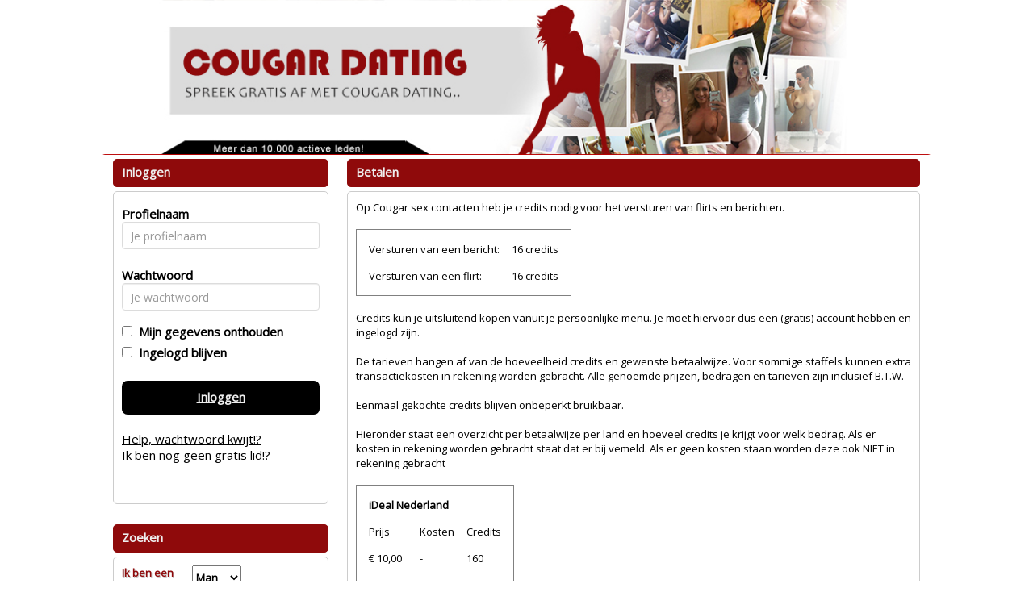

--- FILE ---
content_type: text/html; charset=UTF-8
request_url: https://cougardating123.nl/tarieven
body_size: 3410
content:
<!DOCTYPE html>
<html>
<head>
<meta charset="UTF-8">
<meta name="viewport" content="width=device-width, initial-scale=1, maximum-scale=1">
<title>Cougar dating - voor geile cougars die online cougar sex willen afspreken</title>
<meta name="description" content="Geile cougars op zoek naar een date, via cougar dating kom je gemakkelijk in contact met cougars en oudere en rijpe vrouwen om mee te daten en af te spreken voor sex. Ben jij op zoek naar een lekker cougar om eens mee af te spreken? Meld je gratis aan en kom misschien vandaag nog in contact!">
<meta name="robots" content="index, follow"><link rel="stylesheet" type="text/css" href="//fonts.googleapis.com/css?family=Open%20Sans" >
<link rel="stylesheet" type="text/css" href="/css/bootstrap.min.css">
<link rel="stylesheet" type="text/css" href="/css/style.css?v=2.1.0">
<link rel="stylesheet" type="text/css" href="/css/betaalpagina.css?_=1769135598">
<link rel="stylesheet" type="text/css" href="/css/cookie.css?v=2.1">
<link rel="stylesheet" type="text/css" href="/css/seo.css?v=1769135598">
<link rel="stylesheet" type="text/css" href="/css/custom.css.php?v=2.1">
<link rel="stylesheet" type="text/css" href="/css/responsive.css.php?v=2.2.2">


<script src="//code.jquery.com/jquery-1.11.1.js"></script>
<script src="/js/bootstrap.min.js"></script>
<script src="/js/c1.js.php?v=2.0"></script>
<script src="/js/login.js?v=2.0"></script>
<script src="/js/signup.js?v=2.0"></script>
<script src="/js/instellingen.js?v=2.0"></script>
<script src="/js/search.js?v=2.0"></script>
<script src="/js/flirts.js?v=2.0.1"></script>
<script src="/js/favorites.js?v=2.1"></script>
<script src="/js/messages.js?v=2.1.6"></script>
<script src="/js/member.js?v=2.2"></script>
<script src="/js/betaalpagina.js?_=2.3.1"></script>
<script src="/js/newppc.js?v=2.1"></script>
<script src="/js/contact.js?v=2.1"></script>

</head>
<body>

	
	
<div id="maincontainer" class="">
	<div id="innerheader">
		<div id="header" class="clearfix"><a href="/"><img id="headerimage" class="img img-responsive" src="https://472e556fa4f3c90554df-abe63b15e612e018017b3c63b4a36206.ssl.cf3.rackcdn.com/1617099394-37_cougardating.jpg"></a></div>
		</div>
	
	<div id="topnav" class="clearfix"></div>
	
	<div id="boxcontent" class="clearfix">
	
		<div class="visible-xs">
				</div>
	
		<div id="rightboxcontainer" class="pull-right">
		<div class="kaderheader">Betalen</div>
<div class="kadercontent smallkadercontent">
Op Cougar sex contacten heb je credits nodig voor het versturen van flirts en berichten.<br><br>
	<table class="tariff">
	<tr>
	<td>Versturen van een bericht: </td><td align= "right">16 credits</td>
	</tr>
	<tr>
	<td>Versturen van een flirt: </td><td align= "right">16 credits</td>
	</tr>
	</table>
<br>
Credits kun je uitsluitend kopen vanuit je persoonlijke menu. Je moet hiervoor dus een (gratis) account hebben en ingelogd zijn.
<br>
<br>
De tarieven hangen af van de hoeveelheid credits en gewenste betaalwijze. Voor sommige staffels kunnen extra transactiekosten in rekening worden gebracht. 
Alle genoemde prijzen, bedragen en tarieven zijn inclusief B.T.W. <br>
<br>Eenmaal gekochte credits blijven onbeperkt bruikbaar.<br><br>
Hieronder staat een overzicht per betaalwijze per land en hoeveel credits je krijgt voor welk bedrag. Als er kosten in rekening worden gebracht staat dat er bij vemeld. Als er geen kosten staan worden deze ook NIET in rekening gebracht<br><br>
<table class="tariff"><tr><td colspan=3><b>iDeal Nederland </b></td></tr>		<tr>
			<td>Prijs</td>
			<td>Kosten</td>
			<td>Credits</td>
			
		</tr>
						<tr>
					<td>&euro; 10,00</td>
											<td> - </td>
										<td>160</td>	
				</tr>
								<tr>
					<td>&euro; 25,00</td>
											<td> - </td>
										<td>480</td>	
				</tr>
								<tr>
					<td>&euro; 50,00</td>
											<td> - </td>
										<td>1000</td>	
				</tr>
								<tr>
					<td>&euro; 100,00</td>
											<td> - </td>
										<td>2079</td>	
				</tr>
								<tr>
					<td>&euro; 200,00</td>
											<td> - </td>
										<td>4236</td>	
				</tr>
				</table><br><br><table class="tariff"><tr><td colspan=3><b>Overschrijving Nederland </b></td></tr>		<tr>
			<td>Prijs</td>
			<td>Kosten</td>
			<td>Credits</td>
			
		</tr>
						<tr>
					<td>&euro; 10,00</td>
											<td> - </td>
										<td>160</td>	
				</tr>
								<tr>
					<td>&euro; 25,00</td>
											<td> - </td>
										<td>480</td>	
				</tr>
								<tr>
					<td>&euro; 50,00</td>
											<td> - </td>
										<td>1000</td>	
				</tr>
								<tr>
					<td>&euro; 100,00</td>
											<td> - </td>
										<td>2079</td>	
				</tr>
								<tr>
					<td>&euro; 200,00</td>
											<td> - </td>
										<td>4236</td>	
				</tr>
				</table><br><br><table class="tariff"><tr><td colspan=3><b>Paysafecard Nederland </b></td></tr>		<tr>
			<td>Prijs</td>
			<td>Kosten</td>
			<td>Credits</td>
			
		</tr>
						<tr>
					<td>&euro; 10,00</td>
										<td>&euro; 0,99</td>
										<td>160</td>	
				</tr>
								<tr>
					<td>&euro; 25,00</td>
											<td> - </td>
										<td>480</td>	
				</tr>
								<tr>
					<td>&euro; 50,00</td>
											<td> - </td>
										<td>1000</td>	
				</tr>
								<tr>
					<td>&euro; 100,00</td>
											<td> - </td>
										<td>2079</td>	
				</tr>
								<tr>
					<td>&euro; 200,00</td>
											<td> - </td>
										<td>4236</td>	
				</tr>
				</table><br><br><table class="tariff"><tr><td colspan=3><b>Overschrijving België </b></td></tr>		<tr>
			<td>Prijs</td>
			<td>Kosten</td>
			<td>Credits</td>
			
		</tr>
						<tr>
					<td>&euro; 10,00</td>
											<td> - </td>
										<td>160</td>	
				</tr>
								<tr>
					<td>&euro; 25,00</td>
											<td> - </td>
										<td>480</td>	
				</tr>
								<tr>
					<td>&euro; 50,00</td>
											<td> - </td>
										<td>1000</td>	
				</tr>
								<tr>
					<td>&euro; 100,00</td>
											<td> - </td>
										<td>2079</td>	
				</tr>
								<tr>
					<td>&euro; 200,00</td>
											<td> - </td>
										<td>4236</td>	
				</tr>
				</table><br><br><table class="tariff"><tr><td colspan=3><b>Bancontact België </b></td></tr>		<tr>
			<td>Prijs</td>
			<td>Kosten</td>
			<td>Credits</td>
			
		</tr>
						<tr>
					<td>&euro; 10,00</td>
											<td> - </td>
										<td>160</td>	
				</tr>
								<tr>
					<td>&euro; 25,00</td>
											<td> - </td>
										<td>480</td>	
				</tr>
								<tr>
					<td>&euro; 50,00</td>
											<td> - </td>
										<td>1000</td>	
				</tr>
								<tr>
					<td>&euro; 100,00</td>
											<td> - </td>
										<td>2079</td>	
				</tr>
								<tr>
					<td>&euro; 200,00</td>
											<td> - </td>
										<td>4236</td>	
				</tr>
				</table><br><br><table class="tariff"><tr><td colspan=3><b>Paysafecard België </b></td></tr>		<tr>
			<td>Prijs</td>
			<td>Kosten</td>
			<td>Credits</td>
			
		</tr>
						<tr>
					<td>&euro; 10,00</td>
										<td>&euro; 0,99</td>
										<td>160</td>	
				</tr>
								<tr>
					<td>&euro; 25,00</td>
											<td> - </td>
										<td>480</td>	
				</tr>
								<tr>
					<td>&euro; 50,00</td>
											<td> - </td>
										<td>1000</td>	
				</tr>
								<tr>
					<td>&euro; 100,00</td>
											<td> - </td>
										<td>2079</td>	
				</tr>
								<tr>
					<td>&euro; 200,00</td>
											<td> - </td>
										<td>4236</td>	
				</tr>
				</table><br><br><table class="tariff"><tr><td colspan=3><b>Sofort België </b></td></tr>		<tr>
			<td>Prijs</td>
			<td>Kosten</td>
			<td>Credits</td>
			
		</tr>
						<tr>
					<td>&euro; 10,00</td>
											<td> - </td>
										<td>160</td>	
				</tr>
								<tr>
					<td>&euro; 25,00</td>
											<td> - </td>
										<td>480</td>	
				</tr>
								<tr>
					<td>&euro; 50,00</td>
											<td> - </td>
										<td>1000</td>	
				</tr>
								<tr>
					<td>&euro; 100,00</td>
											<td> - </td>
										<td>2079</td>	
				</tr>
								<tr>
					<td>&euro; 200,00</td>
											<td> - </td>
										<td>4236</td>	
				</tr>
				</table><br><br>Je betaling wordt afgehandeld door een officiele payment service provider in opdracht van DigiPAY. DigiPAY is verantwoordelijk voor de correcte afhandeling van uw betaling en het bijschrijven van uw credits.<br><br>
DigiPAY hanteert de <a style="text-decoration:underline;" href="/avdigipay">Algemene voorwaarden via Thuiswinkel.org</a>. Als u vragen heeft over een betaling dan kun u contact openemen via het <a style="text-decoration:underline;"  href="/contact">contactformulier</a> op deze website of rechtstreeks met DigiPAY via <a style="text-decoration:underline;" target="_blank" href="http://www.digipaybv.nl">de website van DigiPAY</a>.
Het herroepingsformulier kunt u <a target="_blank" style="text-decoration:underline;" href="http://www.digipaybv.nl/Modelformulier_voor_herroeping.pdf">hier downloaden</a>

</div>		</div>
		
		<div id="leftboxcontainer" class="pull-left">
						<div class="kaderheader">Inloggen</div>
<div class="kadercontent">	
	<form id="loginform" class="form form-horizontal">
	<div id="login-error-box" class="alert-box error" style="display:none;"><span>Foute inlog</span></div>
	<div class="form-group">
	<label class="col-md-4 control-label" for="uname">Profielnaam</label>  
	<div class="col-md-12 ">
	<input type="text" id="uname" name="uname" placeholder="Je profielnaam" class="form-control input-md" value="">
	</div>
	</div>
	<div class="form-group">
	<label class="col-md-4	 control-label" for="upass">Wachtwoord</label>  
	<div class="col-md-12 ">
	<input type="password" id="upass" name="upass" placeholder="Je wachtwoord" class="form-control input-md" value="">
	</div>
	</div>
	<input type="checkbox" id="uremember" name="uremember"  ><label for="uremember">&nbsp;&nbsp;Mijn gegevens onthouden</label><br />
	<input type="checkbox" id="ukeeploggedin" name="ukeeploggedin"  ><label for="ukeeploggedin">&nbsp;&nbsp;Ingelogd blijven</label><br />
	<br />
	<a id="loginbutton" class="cbutton">Inloggen</a>
	<br />
	<a href="/wachtwoord#main">Help, wachtwoord kwijt!?</a>
	<br />
	<a href="/aanmelden#main">Ik ben nog geen gratis lid!?</a>
	<br />
	<br />
	<br />
	</form>
</div>
<br /><div class="kaderheader">Zoeken</div>
<div class="kadercontent zoekbox">	
	<form id="searchboxform">
	
	
	
	<table>
	<tr>
		<td>Ik ben een</td>
		<td><select name="gender" id="gender">
			<option  SELECTED  value="1">Man</option>
			<option  value="2">Vrouw</option>
						<option  value="3">Stel</option>
					</select></td>
	</tr>
	<tr>
		<td>Ik zoek een</td>
		<td><select name="search_gender" id="search_gender">
		<option  value="1">Man</option>
		<option  SELECTED  value="2">Vrouw</option>
				<option  value="3">Stel</option>
				</select></td>
	</tr>
	<tr>
		<td>In de regio</td>
		<td><select name="region" id="region">

						
			<option  SELECTED   value="31" style="font-weight:bold;"><b>Nederland</B></option>
							<option  value="60"> - Drenthe</option>
							<option  value="61"> - Flevoland</option>
							<option  value="62"> - Friesland</option>
							<option  value="63"> - Gelderland</option>
							<option  value="64"> - Groningen</option>
							<option  value="65"> - Limburg</option>
							<option  value="66"> - Noord-Brabant</option>
							<option  value="67"> - Noord-Holland</option>
							<option  value="68"> - Overijssel</option>
							<option  value="69"> - Utrecht</option>
							<option  value="70"> - Zeeland</option>
							<option  value="71"> - Zuid-Holland</option>
						<option value=""></option>		
		
			<option   value="32" style="font-weight:bold;"><b>Vlaanderen</B></option>
							<option  value="75"> - Antwerpen</option>
							<option  value="76"> - Brussel</option>
							<option  value="77"> - Limburg</option>
							<option  value="78"> - Oost-Vlaanderen</option>
							<option  value="79"> - Vlaams Brabant</option>
							<option  value="80"> - West Vlaanderen</option>
						<option value=""></option>		
			
			
				</select>			
		
		</td>
	</tr>
	<tr>
		<td>leeftijd tussen</td>
		<td><select name="searchage_min" id="searchage_min">
					<option  value=18>18</option>
					<option  value=25>25</option>
					<option  value=30>30</option>
					<option  value=35>35</option>
					<option  value=40>40</option>
					<option  value=45>45</option>
					<option  SELECTED  value=50>50</option>
					<option  value=55>55</option>
					<option  value=60>60</option>
				</select> en <select name="searchage_max" id="searchage_max">
					<option  value=25>25</option>
					<option  value=30>30</option>
					<option  value=35>35</option>
					<option  value=40>40</option>
					<option  value=45>45</option>
					<option  value=50>50</option>
					<option  value=55>55</option>
					<option  value=60>60</option>
					<option  SELECTED  value=100>100</option>
				</select> 
		</td>
	</tr>
	
					</table>
	
	<br />
	<div style="float: right; margin: 0 auto;"><a class="cbutton" id="searchbutton">Zoeken</a></div>
	</form>
	</div>			
						<a target="_blank" href="http://www.overspel.nl/?p=2485&utm_source=cougardating123.nl&utm_medium=widebanner"><img src="https://bnrs.sdcash.nl/banners/overspel/set2/overspel7.gif" style="width:267px;height:267px;margin-top:10px;"></a>
			
			
					
			
		</div>
		
		
		
		
	</div>
	
	
	
		<div id="footercontainer" class="">
		<div id="footer">
		<div class="kadercontent footercontent" style="text-align:center;">
			&copy; 2008-2026  | 
			<a href="/bedrijfgegevens">Bedrijfsgegevens</a> | 
			<a href="/privacybeleid">Privacybeleid</a> | 
			<a href="/algemenevoorwaarden">Algemene voorwaarden</a> | 
 			<a href="/tarieven">Tarieven</a> | 
			<a href="/contact">Contact</a>
			<br><br>
			<div style="font-size: 13px;">Op deze site staan fictieve profielen waar geen fysieke afspraken mee mogelijk zijn.</div>
		</div>
		</div>
	</div>
<br />
</div>
<!-- 8dab1ca0b5f06e95b430ea6373f53282 | 127.0.0.1 | s=4269 | p=2485 | c= | uip=18.220.194.114 | --> 
</body>
</html>
	
	
	